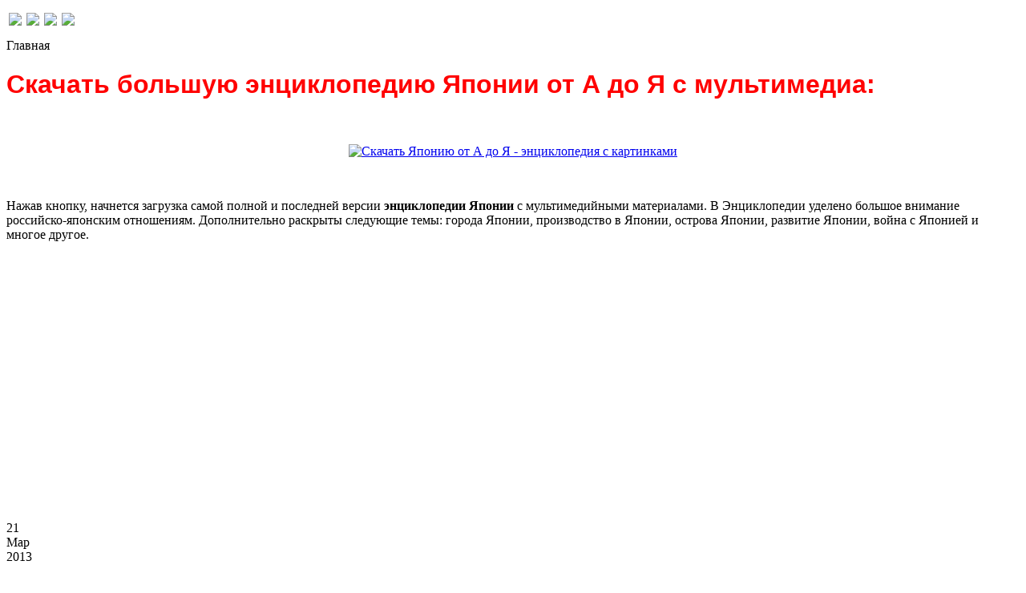

--- FILE ---
content_type: text/html; charset=utf-8
request_url: https://www.google.com/recaptcha/api2/aframe
body_size: 270
content:
<!DOCTYPE HTML><html><head><meta http-equiv="content-type" content="text/html; charset=UTF-8"></head><body><script nonce="5kq0-iHYX83kyTqjUmFRYw">/** Anti-fraud and anti-abuse applications only. See google.com/recaptcha */ try{var clients={'sodar':'https://pagead2.googlesyndication.com/pagead/sodar?'};window.addEventListener("message",function(a){try{if(a.source===window.parent){var b=JSON.parse(a.data);var c=clients[b['id']];if(c){var d=document.createElement('img');d.src=c+b['params']+'&rc='+(localStorage.getItem("rc::a")?sessionStorage.getItem("rc::b"):"");window.document.body.appendChild(d);sessionStorage.setItem("rc::e",parseInt(sessionStorage.getItem("rc::e")||0)+1);localStorage.setItem("rc::h",'1762900308451');}}}catch(b){}});window.parent.postMessage("_grecaptcha_ready", "*");}catch(b){}</script></body></html>